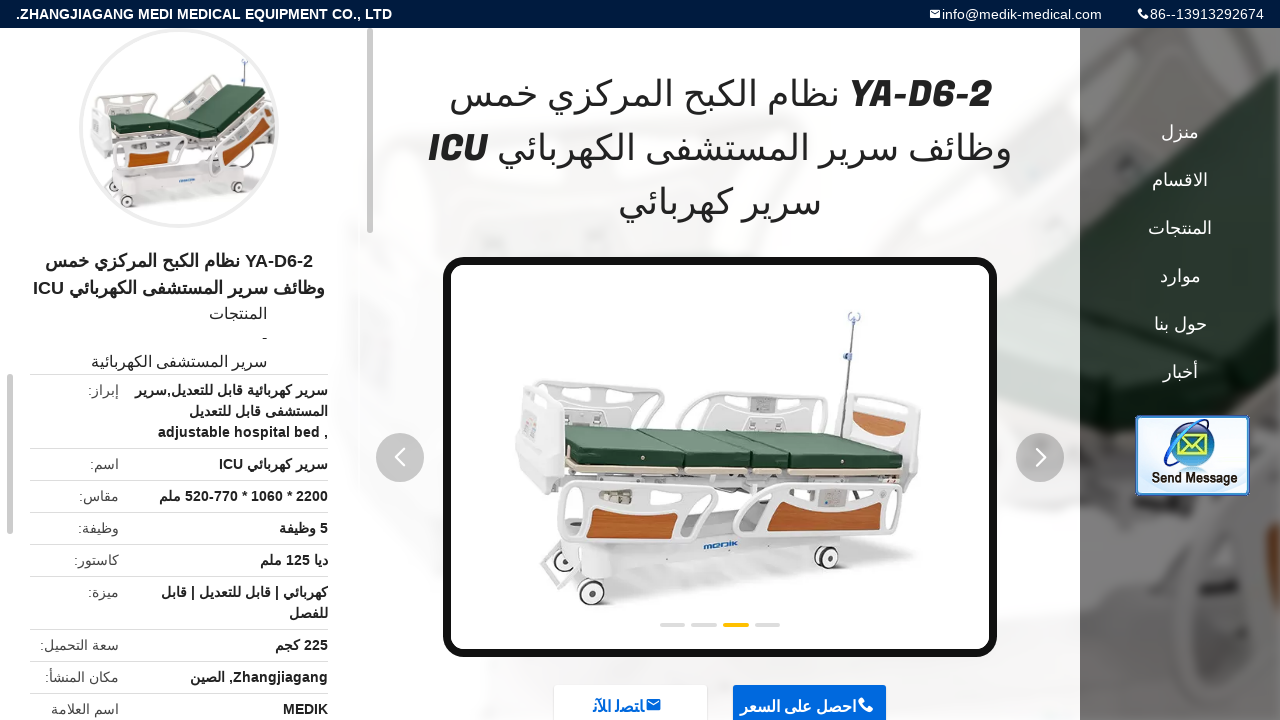

--- FILE ---
content_type: text/html
request_url: https://arabic.medical-hospitalbed.com/sale-1975379-ya-d6-2-central-braking-system-five-function-electric-hospital-bed-icu-electric-bed.html
body_size: 11648
content:

<!DOCTYPE html>
<html DIR=RTL >
<head>
	<meta charset="utf-8">
	<meta http-equiv="X-UA-Compatible" content="IE=edge">
	<meta name="viewport" content="width=device-width, initial-scale=1">
    <title>YA-D6-2 نظام الكبح المركزي خمس وظائف سرير المستشفى الكهربائي ICU سرير كهربائي</title>
    <meta name="keywords" content="سرير المستشفى الكهربائية, YA-D6-2 نظام الكبح المركزي خمس وظائف سرير المستشفى الكهربائي ICU سرير كهربائي, سرير المستشفى الكهربائية للبيع, سرير المستشفى الكهربائية السعر" />
    <meta name="description" content="جودة عالية YA-D6-2 نظام الكبح المركزي خمس وظائف سرير المستشفى الكهربائي ICU سرير كهربائي من الصين, سوق المنتجات الرائدة في الصين سرير المستشفى الكهربائية سوق المنتج,  سرير المستشفى الكهربائية مصانع, انتاج جودة عالية YA-D6-2 نظام الكبح المركزي خمس وظائف سرير المستشفى الكهربائي ICU سرير كهربائي المنتجات." />
				<link rel='preload'
					  href=/photo/medical-hospitalbed/sitetpl/style/common.css?ver=1630047275 as='style'><link type='text/css' rel='stylesheet'
					  href=/photo/medical-hospitalbed/sitetpl/style/common.css?ver=1630047275 media='all'><meta property="og:title" content="YA-D6-2 نظام الكبح المركزي خمس وظائف سرير المستشفى الكهربائي ICU سرير كهربائي" />
<meta property="og:description" content="جودة عالية YA-D6-2 نظام الكبح المركزي خمس وظائف سرير المستشفى الكهربائي ICU سرير كهربائي من الصين, سوق المنتجات الرائدة في الصين سرير المستشفى الكهربائية سوق المنتج,  سرير المستشفى الكهربائية مصانع, انتاج جودة عالية YA-D6-2 نظام الكبح المركزي خمس وظائف سرير المستشفى الكهربائي ICU سرير كهربائي المنتجات." />
<meta property="og:type" content="product" />
<meta property="og:availability" content="instock" />
<meta property="og:site_name" content="ZHANGJIAGANG MEDI MEDICAL EQUIPMENT CO., LTD." />
<meta property="og:url" content="https://arabic.medical-hospitalbed.com/sale-1975379-ya-d6-2-central-braking-system-five-function-electric-hospital-bed-icu-electric-bed.html" />
<meta property="og:image" content="https://arabic.medical-hospitalbed.com/photo/ps33572945-ya_d6_2_central_braking_system_five_function_electric_hospital_bed_icu_electric_bed.jpg" />
<link rel="canonical" href="https://arabic.medical-hospitalbed.com/sale-1975379-ya-d6-2-central-braking-system-five-function-electric-hospital-bed-icu-electric-bed.html" />
<link rel="alternate" href="https://m.arabic.medical-hospitalbed.com/sale-1975379-ya-d6-2-central-braking-system-five-function-electric-hospital-bed-icu-electric-bed.html" media="only screen and (max-width: 640px)" />
<style type="text/css">
/*<![CDATA[*/
.consent__cookie {position: fixed;top: 0;left: 0;width: 100%;height: 0%;z-index: 100000;}.consent__cookie_bg {position: fixed;top: 0;left: 0;width: 100%;height: 100%;background: #000;opacity: .6;display: none }.consent__cookie_rel {position: fixed;bottom:0;left: 0;width: 100%;background: #fff;display: -webkit-box;display: -ms-flexbox;display: flex;flex-wrap: wrap;padding: 24px 80px;-webkit-box-sizing: border-box;box-sizing: border-box;-webkit-box-pack: justify;-ms-flex-pack: justify;justify-content: space-between;-webkit-transition: all ease-in-out .3s;transition: all ease-in-out .3s }.consent__close {position: absolute;top: 20px;right: 20px;cursor: pointer }.consent__close svg {fill: #777 }.consent__close:hover svg {fill: #000 }.consent__cookie_box {flex: 1;word-break: break-word;}.consent__warm {color: #777;font-size: 16px;margin-bottom: 12px;line-height: 19px }.consent__title {color: #333;font-size: 20px;font-weight: 600;margin-bottom: 12px;line-height: 23px }.consent__itxt {color: #333;font-size: 14px;margin-bottom: 12px;display: -webkit-box;display: -ms-flexbox;display: flex;-webkit-box-align: center;-ms-flex-align: center;align-items: center }.consent__itxt i {display: -webkit-inline-box;display: -ms-inline-flexbox;display: inline-flex;width: 28px;height: 28px;border-radius: 50%;background: #e0f9e9;margin-right: 8px;-webkit-box-align: center;-ms-flex-align: center;align-items: center;-webkit-box-pack: center;-ms-flex-pack: center;justify-content: center }.consent__itxt svg {fill: #3ca860 }.consent__txt {color: #a6a6a6;font-size: 14px;margin-bottom: 8px;line-height: 17px }.consent__btns {display: -webkit-box;display: -ms-flexbox;display: flex;-webkit-box-orient: vertical;-webkit-box-direction: normal;-ms-flex-direction: column;flex-direction: column;-webkit-box-pack: center;-ms-flex-pack: center;justify-content: center;flex-shrink: 0;}.consent__btn {width: 280px;height: 40px;line-height: 40px;text-align: center;background: #3ca860;color: #fff;border-radius: 4px;margin: 8px 0;-webkit-box-sizing: border-box;box-sizing: border-box;cursor: pointer;font-size:14px}.consent__btn:hover {background: #00823b }.consent__btn.empty {color: #3ca860;border: 1px solid #3ca860;background: #fff }.consent__btn.empty:hover {background: #3ca860;color: #fff }.open .consent__cookie_bg {display: block }.open .consent__cookie_rel {bottom: 0 }@media (max-width: 760px) {.consent__btns {width: 100%;align-items: center;}.consent__cookie_rel {padding: 20px 24px }}.consent__cookie.open {display: block;}.consent__cookie {display: none;}
/*]]>*/
</style>
<script type="text/javascript">
/*<![CDATA[*/
window.isvideotpl = 0;window.detailurl = '';
var isShowGuide=0;showGuideColor=0;var company_type = 0;var webim_domain = '';

var colorUrl = '';
var aisearch = 0;
var selfUrl = '';
window.playerReportUrl='/vod/view_count/report';
var query_string = ["Products","Detail"];
var g_tp = '';
var customtplcolor = 99706;
window.predomainsub = "";
/*]]>*/
</script>
</head>
<body>
<img src="/logo.gif" style="display:none" alt="logo"/>
	<div id="floatAd" style="z-index: 110000;position:absolute;right:30px;bottom:60px;display: block;
	height:245px;		">
		<form method="post"
		      onSubmit="return changeAction(this,'/contactnow.html');">
			<input type="hidden" name="pid" value="1975379"/>
			<input alt='أرسل رسالة' onclick="this.blur()" type="image"
			       src="/images/floatimage_2.gif"/>
		</form>

			</div>
<a style="display: none!important;" title="ZHANGJIAGANG MEDI MEDICAL EQUIPMENT CO., LTD." class="float-inquiry" href="/contactnow.html" onclick='setinquiryCookie("{\"showproduct\":1,\"pid\":\"1975379\",\"name\":\"YA-D6-2 \\u0646\\u0638\\u0627\\u0645 \\u0627\\u0644\\u0643\\u0628\\u062d \\u0627\\u0644\\u0645\\u0631\\u0643\\u0632\\u064a \\u062e\\u0645\\u0633 \\u0648\\u0638\\u0627\\u0626\\u0641 \\u0633\\u0631\\u064a\\u0631 \\u0627\\u0644\\u0645\\u0633\\u062a\\u0634\\u0641\\u0649 \\u0627\\u0644\\u0643\\u0647\\u0631\\u0628\\u0627\\u0626\\u064a ICU \\u0633\\u0631\\u064a\\u0631 \\u0643\\u0647\\u0631\\u0628\\u0627\\u0626\\u064a\",\"source_url\":\"\\/sale-1975379-ya-d6-2-central-braking-system-five-function-electric-hospital-bed-icu-electric-bed.html\",\"picurl\":\"\\/photo\\/pd33572945-ya_d6_2_central_braking_system_five_function_electric_hospital_bed_icu_electric_bed.jpg\",\"propertyDetail\":[[\"\\u0627\\u0633\\u0645\",\"\\u0633\\u0631\\u064a\\u0631 \\u0643\\u0647\\u0631\\u0628\\u0627\\u0626\\u064a ICU\"],[\"\\u0645\\u0642\\u0627\\u0633\",\"2200 * 1060 * 520-770 \\u0645\\u0644\\u0645\"],[\"\\u0648\\u0638\\u064a\\u0641\\u0629\",\"5 \\u0648\\u0638\\u064a\\u0641\\u0629\"],[\"\\u0643\\u0627\\u0633\\u062a\\u0648\\u0631\",\"\\u062f\\u064a\\u0627 125 \\u0645\\u0644\\u0645\"]],\"company_name\":null,\"picurl_c\":\"\\/photo\\/pc33572945-ya_d6_2_central_braking_system_five_function_electric_hospital_bed_icu_electric_bed.jpg\",\"price\":\"To be confirmed according to your order\",\"username\":\"Marisol Ruby Chen\",\"viewTime\":\"\\ufee2\\ufeb7\\ufe8d\\ufeae\\ufedb\\ufe93 \\ufe8e\\ufedf\\ufeaa\\ufea7\\ufeee\\ufedf : 0 \\ufeb1\\ufe8e\\ufecb\\ufe8e\\ufe97 29 \\u062f\\u0642\\u064a\\u0642\\u0629 \\ufee2\\ufee7\\ufeab\",\"subject\":\"\\u0643\\u0645 \\u0644\\u062f\\u064a\\u0643 YA-D6-2 \\u0646\\u0638\\u0627\\u0645 \\u0627\\u0644\\u0643\\u0628\\u062d \\u0627\\u0644\\u0645\\u0631\\u0643\\u0632\\u064a \\u062e\\u0645\\u0633 \\u0648\\u0638\\u0627\\u0626\\u0641 \\u0633\\u0631\\u064a\\u0631 \\u0627\\u0644\\u0645\\u0633\\u062a\\u0634\\u0641\\u0649 \\u0627\\u0644\\u0643\\u0647\\u0631\\u0628\\u0627\\u0626\\u064a ICU \\u0633\\u0631\\u064a\\u0631 \\u0643\\u0647\\u0631\\u0628\\u0627\\u0626\\u064a\",\"countrycode\":\"\"}");'></a>
<style type="text/css">.vr-asidebox {position: fixed; bottom: 290px; left: 16px; width: 160px; height: 90px; background: #eee; overflow: hidden; border: 4px solid rgba(4, 120, 237, 0.24); box-shadow: 0px 8px 16px rgba(0, 0, 0, 0.08); border-radius: 8px; display: none; z-index: 1000; } .vr-small {position: fixed; bottom: 290px; left: 16px; width: 72px; height: 90px; background: url(/images/ctm_icon_vr.png) no-repeat center; background-size: 69.5px; overflow: hidden; display: none; cursor: pointer; z-index: 1000; display: block; text-decoration: none; } .vr-group {position: relative; } .vr-animate {width: 160px; height: 90px; background: #eee; position: relative; } .js-marquee {/*margin-right: 0!important;*/ } .vr-link {position: absolute; top: 0; left: 0; width: 100%; height: 100%; display: none; } .vr-mask {position: absolute; top: 0px; left: 0px; width: 100%; height: 100%; display: block; background: #000; opacity: 0.4; } .vr-jump {position: absolute; top: 0px; left: 0px; width: 100%; height: 100%; display: block; background: url(/images/ctm_icon_see.png) no-repeat center center; background-size: 34px; font-size: 0; } .vr-close {position: absolute; top: 50%; right: 0px; width: 16px; height: 20px; display: block; transform: translate(0, -50%); background: rgba(255, 255, 255, 0.6); border-radius: 4px 0px 0px 4px; cursor: pointer; } .vr-close i {position: absolute; top: 0px; left: 0px; width: 100%; height: 100%; display: block; background: url(/images/ctm_icon_left.png) no-repeat center center; background-size: 16px; } .vr-group:hover .vr-link {display: block; } .vr-logo {position: absolute; top: 4px; left: 4px; width: 50px; height: 14px; background: url(/images/ctm_icon_vrshow.png) no-repeat; background-size: 48px; }
</style>

<div class="detail-wrap">
    <header class="header_detail_99705_110 clearfix">
            <span class="top-company">
                ZHANGJIAGANG MEDI MEDICAL EQUIPMENT CO., LTD.            </span>
                            <span class="top-phone iconfont icon-phone">86--13913292674</span>
                        <a href="mailto:info@medik-medical.com" class="top-email iconfont icon-mail">info@medik-medical.com</a>
    </header>
    <div class="detail-main-wrap">
        <div class="detail_left_99705_111">
    <div class="left-top">
        <div class="img-cover">
            <img src="/photo/pc33572945-ya_d6_2_central_braking_system_five_function_electric_hospital_bed_icu_electric_bed.jpg" alt="YA-D6-2 نظام الكبح المركزي خمس وظائف سرير المستشفى الكهربائي ICU سرير كهربائي" />        </div>
        <h3 class="left-title">
            YA-D6-2 نظام الكبح المركزي خمس وظائف سرير المستشفى الكهربائي ICU سرير كهربائي        </h3>
        <div class="left-cate">
             <a title="المنتجات" href="/products.html">المنتجات</a> - <a title="الصين سرير المستشفى الكهربائية مصنعين" href="/supplier-38136-electric-hospital-bed">سرير المستشفى الكهربائية</a>        </div>
    </div>
    <div class="left-bottom">
        <ul>
                                    <li>
                <div class="detail-attr">إبراز</div>
                <div class="bottom-val">
                        <h2 style='display: inline-block;font-weight: bold;font-size: 14px;'>سرير كهربائية قابل للتعديل,سرير المستشفى قابل للتعديل</h2>, <h2 style='display: inline-block;font-weight: bold;font-size: 14px;'>adjustable hospital bed</h2>                </div>
            </li>
                                    <li>
                <div class="detail-attr">اسم</div>
                <div class="bottom-val">
                    سرير كهربائي ICU                </div>
            </li>
                        <li>
                <div class="detail-attr">مقاس</div>
                <div class="bottom-val">
                    2200 * 1060 * 520-770 ملم                </div>
            </li>
                        <li>
                <div class="detail-attr">وظيفة</div>
                <div class="bottom-val">
                    5 وظيفة                </div>
            </li>
                        <li>
                <div class="detail-attr">كاستور</div>
                <div class="bottom-val">
                    ديا 125 ملم                </div>
            </li>
                        <li>
                <div class="detail-attr">ميزة</div>
                <div class="bottom-val">
                    كهربائي | قابل للتعديل | قابل للفصل                </div>
            </li>
                        <li>
                <div class="detail-attr">سعة التحميل</div>
                <div class="bottom-val">
                    225 كجم                </div>
            </li>
            
                        <li>
                <div class="detail-attr">مكان المنشأ</div>
                <div class="bottom-val">
                    Zhangjiagang, الصين                </div>
            </li>
                        <li>
                <div class="detail-attr">اسم العلامة التجارية</div>
                <div class="bottom-val">
                    MEDIK                </div>
            </li>
                        <li>
                <div class="detail-attr">إصدار الشهادات</div>
                <div class="bottom-val">
                    CE, ISO13485                </div>
            </li>
                        <li>
                <div class="detail-attr">رقم الموديل</div>
                <div class="bottom-val">
                    YA-D6-2                </div>
            </li>
                                    <li>
                <div class="detail-attr">الحد الأدنى لكمية</div>
                <div class="bottom-val">
                    5 وحدات                </div>
            </li>
                        <li>
                <div class="detail-attr">الأسعار</div>
                <div class="bottom-val">
                    To be confirmed according to your order                </div>
            </li>
                        <li>
                <div class="detail-attr">تفاصيل التغليف</div>
                <div class="bottom-val">
                    تصدير علبة معياريّ أو حالة خشبيّ                </div>
            </li>
                        <li>
                <div class="detail-attr">وقت التسليم</div>
                <div class="bottom-val">
                    15-30 يوما                </div>
            </li>
                        <li>
                <div class="detail-attr">شروط الدفع</div>
                <div class="bottom-val">
                    T/T, L/C, إتحاد غربيّ                </div>
            </li>
                        <li>
                <div class="detail-attr">القدرة على العرض</div>
                <div class="bottom-val">
                    1000 وحدة شهريا                </div>
            </li>
                    </ul>
    </div>
</div>
<!-- detail_center_99705_112 -->
<div class="detail_center_99705_112">
    <h1>
        YA-D6-2 نظام الكبح المركزي خمس وظائف سرير المستشفى الكهربائي ICU سرير كهربائي    </h1>
    <!-- 轮播 -->
    <div class="detail-slide">
        <ul class="bd">
                                        <li class="img-cover">
                    <img src="/photo/pl33572945-ya_d6_2_central_braking_system_five_function_electric_hospital_bed_icu_electric_bed.jpg" alt="YA-D6-2 نظام الكبح المركزي خمس وظائف سرير المستشفى الكهربائي ICU سرير كهربائي" />                </li>
                            <li class="img-cover">
                    <img src="/photo/pl33572946-ya_d6_2_central_braking_system_five_function_electric_hospital_bed_icu_electric_bed.jpg" alt="YA-D6-2 نظام الكبح المركزي خمس وظائف سرير المستشفى الكهربائي ICU سرير كهربائي" />                </li>
                            <li class="img-cover">
                    <img src="/photo/pl33572948-ya_d6_2_central_braking_system_five_function_electric_hospital_bed_icu_electric_bed.jpg" alt="YA-D6-2 نظام الكبح المركزي خمس وظائف سرير المستشفى الكهربائي ICU سرير كهربائي" />                </li>
                            <li class="img-cover">
                    <img src="/photo/pl33572947-ya_d6_2_central_braking_system_five_function_electric_hospital_bed_icu_electric_bed.jpg" alt="YA-D6-2 نظام الكبح المركزي خمس وظائف سرير المستشفى الكهربائي ICU سرير كهربائي" />                </li>
                    </ul>
        <div class="hd">
            <ul>
                <li class="on"></li>
            </ul>
            <a href="javascript:;" class="iconfont icon-previous prev comm-prev">
            <i class="innerdesc">button</i>
            </a>
            <a href="javascript:;" class="iconfont icon-next next comm-next">
            <i class="innerdesc">button</i>
            </a>
        </div>
    </div>
    <!-- 按钮 -->
    <div class="btn-list">
        <a rel="nofollow" target='_blank' href="/contactnow.html"
           onclick='setinquiryCookie("{\"showproduct\":1,\"pid\":\"1975379\",\"name\":\"YA-D6-2 \\u0646\\u0638\\u0627\\u0645 \\u0627\\u0644\\u0643\\u0628\\u062d \\u0627\\u0644\\u0645\\u0631\\u0643\\u0632\\u064a \\u062e\\u0645\\u0633 \\u0648\\u0638\\u0627\\u0626\\u0641 \\u0633\\u0631\\u064a\\u0631 \\u0627\\u0644\\u0645\\u0633\\u062a\\u0634\\u0641\\u0649 \\u0627\\u0644\\u0643\\u0647\\u0631\\u0628\\u0627\\u0626\\u064a ICU \\u0633\\u0631\\u064a\\u0631 \\u0643\\u0647\\u0631\\u0628\\u0627\\u0626\\u064a\",\"source_url\":\"\\/sale-1975379-ya-d6-2-central-braking-system-five-function-electric-hospital-bed-icu-electric-bed.html\",\"picurl\":\"\\/photo\\/pd33572945-ya_d6_2_central_braking_system_five_function_electric_hospital_bed_icu_electric_bed.jpg\",\"propertyDetail\":[[\"\\u0627\\u0633\\u0645\",\"\\u0633\\u0631\\u064a\\u0631 \\u0643\\u0647\\u0631\\u0628\\u0627\\u0626\\u064a ICU\"],[\"\\u0645\\u0642\\u0627\\u0633\",\"2200 * 1060 * 520-770 \\u0645\\u0644\\u0645\"],[\"\\u0648\\u0638\\u064a\\u0641\\u0629\",\"5 \\u0648\\u0638\\u064a\\u0641\\u0629\"],[\"\\u0643\\u0627\\u0633\\u062a\\u0648\\u0631\",\"\\u062f\\u064a\\u0627 125 \\u0645\\u0644\\u0645\"]],\"company_name\":null,\"picurl_c\":\"\\/photo\\/pc33572945-ya_d6_2_central_braking_system_five_function_electric_hospital_bed_icu_electric_bed.jpg\",\"price\":\"To be confirmed according to your order\",\"username\":\"Marisol Ruby Chen\",\"viewTime\":\"\\ufee2\\ufeb7\\ufe8d\\ufeae\\ufedb\\ufe93 \\ufe8e\\ufedf\\ufeaa\\ufea7\\ufeee\\ufedf : 0 \\ufeb1\\ufe8e\\ufecb\\ufe8e\\ufe97 29 \\u062f\\u0642\\u064a\\u0642\\u0629 \\ufee2\\ufee7\\ufeab\",\"subject\":\"\\u0645\\u0627 \\u0647\\u0648 \\u0627\\u0644\\u0633\\u0639\\u0631 \\u0641\\u0648\\u0628 \\u0639\\u0644\\u0649 \\u0627\\u0644\\u062e\\u0627\\u0635 YA-D6-2 \\u0646\\u0638\\u0627\\u0645 \\u0627\\u0644\\u0643\\u0628\\u062d \\u0627\\u0644\\u0645\\u0631\\u0643\\u0632\\u064a \\u062e\\u0645\\u0633 \\u0648\\u0638\\u0627\\u0626\\u0641 \\u0633\\u0631\\u064a\\u0631 \\u0627\\u0644\\u0645\\u0633\\u062a\\u0634\\u0641\\u0649 \\u0627\\u0644\\u0643\\u0647\\u0631\\u0628\\u0627\\u0626\\u064a ICU \\u0633\\u0631\\u064a\\u0631 \\u0643\\u0647\\u0631\\u0628\\u0627\\u0626\\u064a\",\"countrycode\":\"\"}");' class="iconfont icon-phone">احصل على السعر</a>
        <a rel="nofollow" target='_blank' href="/contactnow.html"
           onclick='setinquiryCookie("{\"showproduct\":1,\"pid\":\"1975379\",\"name\":\"YA-D6-2 \\u0646\\u0638\\u0627\\u0645 \\u0627\\u0644\\u0643\\u0628\\u062d \\u0627\\u0644\\u0645\\u0631\\u0643\\u0632\\u064a \\u062e\\u0645\\u0633 \\u0648\\u0638\\u0627\\u0626\\u0641 \\u0633\\u0631\\u064a\\u0631 \\u0627\\u0644\\u0645\\u0633\\u062a\\u0634\\u0641\\u0649 \\u0627\\u0644\\u0643\\u0647\\u0631\\u0628\\u0627\\u0626\\u064a ICU \\u0633\\u0631\\u064a\\u0631 \\u0643\\u0647\\u0631\\u0628\\u0627\\u0626\\u064a\",\"source_url\":\"\\/sale-1975379-ya-d6-2-central-braking-system-five-function-electric-hospital-bed-icu-electric-bed.html\",\"picurl\":\"\\/photo\\/pd33572945-ya_d6_2_central_braking_system_five_function_electric_hospital_bed_icu_electric_bed.jpg\",\"propertyDetail\":[[\"\\u0627\\u0633\\u0645\",\"\\u0633\\u0631\\u064a\\u0631 \\u0643\\u0647\\u0631\\u0628\\u0627\\u0626\\u064a ICU\"],[\"\\u0645\\u0642\\u0627\\u0633\",\"2200 * 1060 * 520-770 \\u0645\\u0644\\u0645\"],[\"\\u0648\\u0638\\u064a\\u0641\\u0629\",\"5 \\u0648\\u0638\\u064a\\u0641\\u0629\"],[\"\\u0643\\u0627\\u0633\\u062a\\u0648\\u0631\",\"\\u062f\\u064a\\u0627 125 \\u0645\\u0644\\u0645\"]],\"company_name\":null,\"picurl_c\":\"\\/photo\\/pc33572945-ya_d6_2_central_braking_system_five_function_electric_hospital_bed_icu_electric_bed.jpg\",\"price\":\"To be confirmed according to your order\",\"username\":\"Marisol Ruby Chen\",\"viewTime\":\"\\ufee2\\ufeb7\\ufe8d\\ufeae\\ufedb\\ufe93 \\ufe8e\\ufedf\\ufeaa\\ufea7\\ufeee\\ufedf : 0 \\ufeb1\\ufe8e\\ufecb\\ufe8e\\ufe97 29 \\u062f\\u0642\\u064a\\u0642\\u0629 \\ufee2\\ufee7\\ufeab\",\"subject\":\"\\u0645\\u0627 \\u0647\\u0648 \\u0627\\u0644\\u0633\\u0639\\u0631 \\u0641\\u0648\\u0628 \\u0639\\u0644\\u0649 \\u0627\\u0644\\u062e\\u0627\\u0635 YA-D6-2 \\u0646\\u0638\\u0627\\u0645 \\u0627\\u0644\\u0643\\u0628\\u062d \\u0627\\u0644\\u0645\\u0631\\u0643\\u0632\\u064a \\u062e\\u0645\\u0633 \\u0648\\u0638\\u0627\\u0626\\u0641 \\u0633\\u0631\\u064a\\u0631 \\u0627\\u0644\\u0645\\u0633\\u062a\\u0634\\u0641\\u0649 \\u0627\\u0644\\u0643\\u0647\\u0631\\u0628\\u0627\\u0626\\u064a ICU \\u0633\\u0631\\u064a\\u0631 \\u0643\\u0647\\u0631\\u0628\\u0627\\u0626\\u064a\",\"countrycode\":\"\"}");' class="iconfont icon-mail">ﺎﺘﺼﻟ ﺍﻶﻧ</a>
    </div>
    <!-- detail_center_richtext_114 -->
    <div class="detail_center_richtext_114">
        <p><span style="font-size:14px"><span style="font-family:arial,helvetica,sans-serif"><strong>CE نظام الكبح المركزي خمس وظائف سرير المستشفى الكهربائي سرير كهربائي icu</strong></span></span><br />
&nbsp;</p>

<p><strong>تخصيص:</strong></p>

<table border="1" cellpadding="2" cellspacing="0" style="overflow-wrap: break-word; width: 650px;">
	<tbody>
		<tr>
			<td style="width:284px;">الحجم الكلي</td>
			<td style="width:284px;">2200 * 1060 * 520-770 ملم</td>
		</tr>
		<tr>
			<td style="width:284px;">حجم الكذب</td>
			<td style="width:284px;">1900 * 900 ملم</td>
		</tr>
		<tr>
			<td style="width:284px;">القسم الخلفي لأعلى / لأسفل</td>
			<td style="width:284px;">0-75 درجة</td>
		</tr>
		<tr>
			<td style="width:284px;">قسم القدم لأعلى / لأسفل</td>
			<td style="width:284px;">0-40 درجة</td>
		</tr>
		<tr>
			<td style="width:284px;">تعديل الارتفاع</td>
			<td style="width:284px;">520-770 ملم</td>
		</tr>
		<tr>
			<td style="width:284px;">ترندلينبورغ</td>
			<td style="width:284px;">0-12 درجة</td>
		</tr>
		<tr>
			<td style="width:284px;">ريفير- ترندلينبورغ</td>
			<td style="width:284px;">0-12 درجة</td>
		</tr>
		<tr>
			<td style="width:284px;">قدرة التحميل الآمن</td>
			<td style="width:284px;">225 كجم</td>
		</tr>
	</tbody>
</table>

<p>&nbsp;</p>

<p><strong>دلائل الميزات</strong><strong>:</strong></p>

<ul>
	<li>أربعة حواجز جانبية مقسمة ، منسدل</li>
	<li>تحكم حديدي مدمج برمز يسهل التعرف عليه</li>
	<li>تحكم الممرضة مدمج في لوحة القدم مع شاشة LED لحالة الحركة</li>
	<li>لوح رأس / قدم قابل للفصل مع قفل سهل</li>
	<li>نظام الفرامل المركزي بقطر عجلة 150 مم</li>
	<li>الإنعاش القلبي الرئوي اليدوي على كلا الجانبين</li>
	<li>العجلات الوفير على أربع زوايا</li>
	<li>رجوع تلقائي لإزالة ضغط البطن عند ضبط مسند الظهر</li>
	<li>عداد تلقائي لتزويد المريض من الانزلاق إلى طرف القدم</li>
	<li>منصة كاملة الطول شفافة للأشعة السينية</li>
	<li>مع غطاء قاعدة chasis</li>
	<li>الإنعاش القلبي الرئوي الكهربائي</li>
	<li>وظيفة عجلة الاتجاه (اختياري)</li>
	<li>وظيفة الوزن (اختياري)</li>
	<li>مع مؤشر زاوية مدمج في الدرابزين لتعديل الظهر و Trendelenburg (اختياري)</li>
</ul>

<p>&nbsp;</p>

<p><strong>شاهد الفيديو</strong></p>

<p><iframe allow="accelerometer; autoplay; clipboard-write; encrypted-media; gyroscope; picture-in-picture" allowfullscreen="" frameborder="0" height="315" src="https://www.youtube.com/embed/yYZTJ0wMJpY" title="YouTube video player" width="560"></iframe></p>    </div>
            <div class="tags">
            <span>بطاقة:</span>
                            <h2>
                    <a title="سرير كهربائيّ طبيّ,سرير المستشفى قابل للتعديل,سرير كهربائية قابل للتعديل" href="/buy-electric_medical_bed.html">سرير كهربائيّ طبيّ,سرير المستشفى قابل للتعديل,سرير كهربائية قابل للتعديل</a>                </h2>
                            <h2>
                    <a title="سرير كهربائية قابل للتعديل,سرير المستشفى قابل للتعديل" href="/buy-adjustable_hospital_bed.html">سرير كهربائية قابل للتعديل,سرير المستشفى قابل للتعديل</a>                </h2>
                            <h2>
                    <a title="electric adjustable beds" href="/buy-electric_adjustable_beds.html">electric adjustable beds</a>                </h2>
                                </div>
        <!-- detail_related_cases_115 -->
    <div class="detail_related_cases_115">
        <div class="wrap">
            <!-- 标题 -->
                            <div class="comm-title">
                    <div class="title-text">منتجات ذات صله</div>
                    <p>
                        تُباع منتجاتنا في جميع أنحاء العالم ، ويمكنك أن تطمئن إلى العملية الكاملة لمنتجاتنا.                    </p>
                </div>
                        <!-- 轮播 -->
            <div class="slide">
                <ul class="bd clearfix">
                                        <li class="clearfix">
                        <div class="bd-wrap">
                                                        <a class="img-contain " title="مع شهادة CE ABS 3 وظيفة سرير مستشفى كهربائي للمريض" href="/sale-36692618-with-ce-certification-abs-3-function-electric-hospital-bed-for-patient.html"><img alt="مع شهادة CE ABS 3 وظيفة سرير مستشفى كهربائي للمريض" class="lazyi" data-original="/photo/pc145001888-with_ce_certification_abs_3_function_electric_hospital_bed_for_patient.jpg" src="/images/load_icon.gif" /></a>                            <h2 class="case-title">
                                <a class="title-link" title="مع شهادة CE ABS 3 وظيفة سرير مستشفى كهربائي للمريض" href="/sale-36692618-with-ce-certification-abs-3-function-electric-hospital-bed-for-patient.html">مع شهادة CE ABS 3 وظيفة سرير مستشفى كهربائي للمريض</a>                            </h2>
                        </div>
                    </li>
                                        <li class="clearfix">
                        <div class="bd-wrap">
                                                        <a class="img-contain " title="3 كرنك 1 وظيفة سرير تمريض مستشفى دليل 2 كرنك" href="/sale-36692606-3-crank-1-function-hospital-nursing-bed-manual-2-crank.html"><img alt="3 كرنك 1 وظيفة سرير تمريض مستشفى دليل 2 كرنك" class="lazyi" data-original="/photo/pc145001854-3_crank_1_function_hospital_nursing_bed_manual_2_crank.jpg" src="/images/load_icon.gif" /></a>                            <h2 class="case-title">
                                <a class="title-link" title="3 كرنك 1 وظيفة سرير تمريض مستشفى دليل 2 كرنك" href="/sale-36692606-3-crank-1-function-hospital-nursing-bed-manual-2-crank.html">3 كرنك 1 وظيفة سرير تمريض مستشفى دليل 2 كرنك</a>                            </h2>
                        </div>
                    </li>
                                        <li class="clearfix">
                        <div class="bd-wrap">
                                                        <a class="img-contain video-left" title="سرير طبي فاخر قابل للتعديل 5 وظائف سرير مستشفى كرنك كهربائي للمريض" href="/sale-36692603-luxury-adjustable-medical-bed-5-function-electric-crank-patient-hospital-bed.html"><img alt="سرير طبي فاخر قابل للتعديل 5 وظائف سرير مستشفى كرنك كهربائي للمريض" class="lazyi" data-original="/photo/pc145001853-luxury_adjustable_medical_bed_5_function_electric_crank_patient_hospital_bed.jpg" src="/images/load_icon.gif" /></a>                            <h2 class="case-title">
                                <a class="title-link" title="سرير طبي فاخر قابل للتعديل 5 وظائف سرير مستشفى كرنك كهربائي للمريض" href="/sale-36692603-luxury-adjustable-medical-bed-5-function-electric-crank-patient-hospital-bed.html">سرير طبي فاخر قابل للتعديل 5 وظائف سرير مستشفى كرنك كهربائي للمريض</a>                            </h2>
                        </div>
                    </li>
                                        <li class="clearfix">
                        <div class="bd-wrap">
                                                        <a class="img-contain " title="المعدات الطبية متعددة الوظائف سرير وحدة العناية المركزة سرير المريض الكهربائي سرير المستشفى" href="/sale-36692601-medical-equipment-multi-functional-icu-bed-patient-electric-hospital-bed.html"><img alt="المعدات الطبية متعددة الوظائف سرير وحدة العناية المركزة سرير المريض الكهربائي سرير المستشفى" class="lazyi" data-original="/photo/pc145001852-medical_equipment_multi_functional_icu_bed_patient_electric_hospital_bed.jpg" src="/images/load_icon.gif" /></a>                            <h2 class="case-title">
                                <a class="title-link" title="المعدات الطبية متعددة الوظائف سرير وحدة العناية المركزة سرير المريض الكهربائي سرير المستشفى" href="/sale-36692601-medical-equipment-multi-functional-icu-bed-patient-electric-hospital-bed.html">المعدات الطبية متعددة الوظائف سرير وحدة العناية المركزة سرير المريض الكهربائي سرير المستشفى</a>                            </h2>
                        </div>
                    </li>
                                        <li class="clearfix">
                        <div class="bd-wrap">
                                                        <a class="img-contain video-left" title="3 وظائف الكهربائية سرير المستشفى المريض المعدات الطبية المريض Icu سرير كهربائي" href="/sale-36692592-3-functions-electric-patient-hospital-bed-medical-equipment-patient-icu-electric-bed.html"><img alt="3 وظائف الكهربائية سرير المستشفى المريض المعدات الطبية المريض Icu سرير كهربائي" class="lazyi" data-original="/photo/pc145001851-3_functions_electric_patient_hospital_bed_medical_equipment_patient_icu_electric_bed.jpg" src="/images/load_icon.gif" /></a>                            <h2 class="case-title">
                                <a class="title-link" title="3 وظائف الكهربائية سرير المستشفى المريض المعدات الطبية المريض Icu سرير كهربائي" href="/sale-36692592-3-functions-electric-patient-hospital-bed-medical-equipment-patient-icu-electric-bed.html">3 وظائف الكهربائية سرير المستشفى المريض المعدات الطبية المريض Icu سرير كهربائي</a>                            </h2>
                        </div>
                    </li>
                                        <li class="clearfix">
                        <div class="bd-wrap">
                                                        <a class="img-contain video-left" title="5 عمل يشبع كهربائيّ مستشفى سرير مع abs قابل للانهيار سكّة حديديّة جانبيّ" href="/sale-1975360-ya-d5-11-full-electric-hospital-bed-5-position-with-collapsible-abs-side-rails.html"><img alt="5 عمل يشبع كهربائيّ مستشفى سرير مع abs قابل للانهيار سكّة حديديّة جانبيّ" class="lazyi" data-original="/photo/pc25420304-ya_d5_11_full_electric_hospital_bed_5_position_with_collapsible_abs_side_rails.jpg" src="/images/load_icon.gif" /></a>                            <h2 class="case-title">
                                <a class="title-link" title="5 عمل يشبع كهربائيّ مستشفى سرير مع abs قابل للانهيار سكّة حديديّة جانبيّ" href="/sale-1975360-ya-d5-11-full-electric-hospital-bed-5-position-with-collapsible-abs-side-rails.html">5 عمل يشبع كهربائيّ مستشفى سرير مع abs قابل للانهيار سكّة حديديّة جانبيّ</a>                            </h2>
                        </div>
                    </li>
                                    </ul>
                <div class="hd comm-hd">
                    <div class="comm-hd-btns">
                        <a href="javascript:;" class="prev comm-prev iconfont icon-previous"><span class="innerdesc">描述</span></a>
                        <a href="javascript:;" class="next comm-next iconfont icon-next"><span class="innerdesc">描述</span></a>
                    </div>
                </div>
            </div>
        </div>
    </div>
</div>
<!-- detail_right_99705_113 -->
<div class="detail_right_99705_113">
    <ul class="nav">
        <li>
            <a title="منزل" href="/">منزل</a>        </li>
        <li>
                            <a href="javascript:;" title="الاقسام">الاقسام</a>
                        <div class="second">
                <a title="الصين سرير المستشفى الكهربائية مصنعين" href="/supplier-38136-electric-hospital-bed">سرير المستشفى الكهربائية</a><a title="الصين سرير المستشفى اليدوي مصنعين" href="/supplier-38137-manual-hospital-bed">سرير المستشفى اليدوي</a><a title="الصين أسرة المستشفيات خاصّ بطبّ الأطفال مصنعين" href="/supplier-38138-pediatric-hospital-beds">أسرة المستشفيات خاصّ بطبّ الأطفال</a><a title="الصين مستشفى ICU سرير مصنعين" href="/supplier-38139-hospital-icu-bed">مستشفى ICU سرير</a><a title="الصين جراحيّ يشغل طاولة مصنعين" href="/supplier-38143-surgical-operating-table">جراحيّ يشغل طاولة</a><a title="الصين عربة نقل المرضى مصنعين" href="/supplier-38141-patient-transfer-trolley">عربة نقل المرضى</a><a title="الصين نقالة قابلة للطي مصنعين" href="/supplier-460157-folding-stretcher">نقالة قابلة للطي</a><a title="الصين تسليم سرير مصنعين" href="/supplier-38148-delivery-bed">تسليم سرير</a><a title="الصين كرسي أمراض النساء مصنعين" href="/supplier-218733-gynecology-chair">كرسي أمراض النساء</a><a title="الصين جداول الامتحان الطبي مصنعين" href="/supplier-38147-medical-exam-tables">جداول الامتحان الطبي</a><a title="الصين متبرع_متبرعة_متبرعات_متبرعون بالدم_بالدمة_بالدمات_بالدم كرسي تثبيت مصنعين" href="/supplier-38144-blood-donor-chair">متبرع_متبرعة_متبرعات_متبرعون بالدم_بالدمة_بالدمات_بالدم كرسي تثبيت</a><a title="الصين حامل متحرّك طبيّ مصنعين" href="/supplier-38150-medical-trolleys">حامل متحرّك طبيّ</a><a title="الصين كراسي أثاث المستشفى مصنعين" href="/supplier-38149-hospital-furniture-chairs">كراسي أثاث المستشفى</a><a title="الصين أداة عربة مصنعين" href="/supplier-38146-instrument-trolley">أداة عربة</a><a title="الصين رعاية المنزلية سرير مصنعين" href="/supplier-38140-home-care-beds">رعاية المنزلية سرير</a><a title="الصين زينة سرير المستشفى مصنعين" href="/supplier-38142-hospital-bed-accessories">زينة سرير المستشفى</a><a title="الصين محمّ موصد بخار معقم مصنعين" href="/supplier-38145-autoclave-steam-sterilizer">محمّ موصد بخار معقم</a>            </div>
        </li>
        <li>
                            <a title="المنتجات" href="/products.html">المنتجات</a>                    </li>
        <li>
                         <a href="javascript:;" title="موارد"> موارد</a>
            <div class="second">
                <a target="_self" title="آخر أخبار الشركة أخبار" href="/news.html">أخبار</a>                            
            </div>
                    </li>
        <li>
            <a title="حول بنا" href="/aboutus.html">حول بنا</a>            <div class="second">
                <a title="حول بنا" href="/aboutus.html">ملف الشركة</a>                                    <a title="جولة في المعمل" href="/factory.html">جولة في المعمل</a>                               
                <a title="ضبط الجودة" href="/quality.html">ضبط الجودة</a>                <a title="اتصال" href="/contactus.html">اتصل بنا</a>            </div>
        </li>
                                    <!--导航链接配置项-->
                            <li>
                                <a href="http://www.medical-hospitalbed.com/news.html" target="_blank" rel="nofollow">أخبار                                </a>
                            </li>
            </ul>
    <div class="quote">
        <a target='_blank' title="إقتبس" href="/contactnow.html" onclick='setinquiryCookie("{\"showproduct\":1,\"pid\":\"1975379\",\"name\":\"YA-D6-2 \\u0646\\u0638\\u0627\\u0645 \\u0627\\u0644\\u0643\\u0628\\u062d \\u0627\\u0644\\u0645\\u0631\\u0643\\u0632\\u064a \\u062e\\u0645\\u0633 \\u0648\\u0638\\u0627\\u0626\\u0641 \\u0633\\u0631\\u064a\\u0631 \\u0627\\u0644\\u0645\\u0633\\u062a\\u0634\\u0641\\u0649 \\u0627\\u0644\\u0643\\u0647\\u0631\\u0628\\u0627\\u0626\\u064a ICU \\u0633\\u0631\\u064a\\u0631 \\u0643\\u0647\\u0631\\u0628\\u0627\\u0626\\u064a\",\"source_url\":\"\\/sale-1975379-ya-d6-2-central-braking-system-five-function-electric-hospital-bed-icu-electric-bed.html\",\"picurl\":\"\\/photo\\/pd33572945-ya_d6_2_central_braking_system_five_function_electric_hospital_bed_icu_electric_bed.jpg\",\"propertyDetail\":[[\"\\u0627\\u0633\\u0645\",\"\\u0633\\u0631\\u064a\\u0631 \\u0643\\u0647\\u0631\\u0628\\u0627\\u0626\\u064a ICU\"],[\"\\u0645\\u0642\\u0627\\u0633\",\"2200 * 1060 * 520-770 \\u0645\\u0644\\u0645\"],[\"\\u0648\\u0638\\u064a\\u0641\\u0629\",\"5 \\u0648\\u0638\\u064a\\u0641\\u0629\"],[\"\\u0643\\u0627\\u0633\\u062a\\u0648\\u0631\",\"\\u062f\\u064a\\u0627 125 \\u0645\\u0644\\u0645\"]],\"company_name\":null,\"picurl_c\":\"\\/photo\\/pc33572945-ya_d6_2_central_braking_system_five_function_electric_hospital_bed_icu_electric_bed.jpg\",\"price\":\"To be confirmed according to your order\",\"username\":\"Marisol Ruby Chen\",\"viewTime\":\"\\ufee2\\ufeb7\\ufe8d\\ufeae\\ufedb\\ufe93 \\ufe8e\\ufedf\\ufeaa\\ufea7\\ufeee\\ufedf : 0 \\ufeb1\\ufe8e\\ufecb\\ufe8e\\ufe97 29 \\u062f\\u0642\\u064a\\u0642\\u0629 \\ufee2\\ufee7\\ufeab\",\"subject\":\"\\u0645\\u0627 \\u0647\\u0648 \\u0627\\u0644\\u0633\\u0639\\u0631 \\u0641\\u0648\\u0628 \\u0639\\u0644\\u0649 \\u0627\\u0644\\u062e\\u0627\\u0635 YA-D6-2 \\u0646\\u0638\\u0627\\u0645 \\u0627\\u0644\\u0643\\u0628\\u062d \\u0627\\u0644\\u0645\\u0631\\u0643\\u0632\\u064a \\u062e\\u0645\\u0633 \\u0648\\u0638\\u0627\\u0626\\u0641 \\u0633\\u0631\\u064a\\u0631 \\u0627\\u0644\\u0645\\u0633\\u062a\\u0634\\u0641\\u0649 \\u0627\\u0644\\u0643\\u0647\\u0631\\u0628\\u0627\\u0626\\u064a ICU \\u0633\\u0631\\u064a\\u0631 \\u0643\\u0647\\u0631\\u0628\\u0627\\u0626\\u064a\",\"countrycode\":\"\"}");' rel="nofollow">إقتبس</a>
    </div>
</div>    </div>
</div>
			<script type='text/javascript' src='/js/jquery.js'></script>
					  <script type='text/javascript' src='/js/common_99706.js'></script><script type="text/javascript"> (function() {var e = document.createElement('script'); e.type = 'text/javascript'; e.async = true; e.src = '/stats.js'; var s = document.getElementsByTagName('script')[0]; s.parentNode.insertBefore(e, s); })(); </script><noscript><img style="display:none" src="/stats.php" width=0 height=0 rel="nofollow"/></noscript>
<script>
  (function(i,s,o,g,r,a,m){i['GoogleAnalyticsObject']=r;i[r]=i[r]||function(){
  (i[r].q=i[r].q||[]).push(arguments)},i[r].l=1*new Date();a=s.createElement(o),
  m=s.getElementsByTagName(o)[0];a.async=1;a.src=g;m.parentNode.insertBefore(a,m)
  })(window,document,'script','//www.google-analytics.com/analytics.js','ga');

  ga('create', 'UA-47901364-1', 'medical-hospitalbed.com');
  ga('send', 'pageview');

</script>
<!-- Global site tag (gtag.js) - Google Analytics -->
<script async src="https://www.googletagmanager.com/gtag/js?id=UA-122994346-42"></script>
<script>
  window.dataLayer = window.dataLayer || [];
  function gtag(){dataLayer.push(arguments);}
  gtag('js', new Date());

  gtag('config', 'UA-122994346-42', {cookie_flags: "SameSite=None;Secure"});
</script><script type="text/javascript">
/*<![CDATA[*/

									var htmlContent = `
								<div class="consent__cookie">
									<div class="consent__cookie_bg"></div>
									<div class="consent__cookie_rel">
										<div class="consent__close" onclick="allConsentNotGranted()">
											<svg t="1709102891149" class="icon" viewBox="0 0 1024 1024" version="1.1" xmlns="http://www.w3.org/2000/svg" p-id="3596" xmlns:xlink="http://www.w3.org/1999/xlink" width="32" height="32">
												<path d="M783.36 195.2L512 466.56 240.64 195.2a32 32 0 0 0-45.44 45.44L466.56 512l-271.36 271.36a32 32 0 0 0 45.44 45.44L512 557.44l271.36 271.36a32 32 0 0 0 45.44-45.44L557.44 512l271.36-271.36a32 32 0 0 0-45.44-45.44z" fill="#2C2C2C" p-id="3597"></path>
											</svg>
										</div>
										<div class="consent__cookie_box">
											<div class="consent__warm">مرحباً بك في medical-hospitalbed.com</div>
											<div class="consent__title">medical-hospitalbed.com يطلب موافقتك على استخدام بياناتك الشخصية:</div>
											<div class="consent__itxt"><i><svg t="1707012116255" class="icon" viewBox="0 0 1024 1024" version="1.1" xmlns="http://www.w3.org/2000/svg" p-id="11708" xmlns:xlink="http://www.w3.org/1999/xlink" width="20" height="20">
														<path d="M768 890.88H256a90.88 90.88 0 0 1-81.28-50.56 94.08 94.08 0 0 1 7.04-99.2A412.16 412.16 0 0 1 421.12 576a231.68 231.68 0 1 1 181.76 0 412.16 412.16 0 0 1 241.92 163.2 94.08 94.08 0 0 1 7.04 99.2 90.88 90.88 0 0 1-83.84 52.48zM512 631.68a344.96 344.96 0 0 0-280.96 146.56 30.08 30.08 0 0 0 0 32.64 26.88 26.88 0 0 0 24.32 16H768a26.88 26.88 0 0 0 24.32-16 30.08 30.08 0 0 0 0-32.64A344.96 344.96 0 0 0 512 631.68z m0-434.56a167.68 167.68 0 1 0 167.68 167.68A167.68 167.68 0 0 0 512 197.12z" p-id="11709"></path>
													</svg></i>الإعلانات والمحتوى الشخصي، وقياس الإعلانات والمحتوى، وأبحاث الجمهور وتطوير الخدمات</div>
											<div class="consent__itxt"><i><svg t="1709102557526" class="icon" viewBox="0 0 1024 1024" version="1.1" xmlns="http://www.w3.org/2000/svg" p-id="2631" xmlns:xlink="http://www.w3.org/1999/xlink" width="20" height="20">
														<path d="M876.8 320H665.6c-70.4 0-128 57.6-128 128v358.4c0 70.4 57.6 128 128 128h211.2c70.4 0 128-57.6 128-128V448c0-70.4-57.6-128-128-128z m-211.2 64h211.2c32 0 64 25.6 64 64v320H608V448c0-38.4 25.6-64 57.6-64z m211.2 480H665.6c-25.6 0-44.8-12.8-57.6-38.4h320c-6.4 25.6-25.6 38.4-51.2 38.4z" p-id="2632"></path>
														<path d="M499.2 704c0-19.2-12.8-32-32-32H140.8c-19.2 0-38.4-19.2-38.4-38.4V224c0-19.2 19.2-32 38.4-32H768c19.2 0 38.4 19.2 38.4 38.4v38.4c0 19.2 12.8 32 32 32s32-12.8 32-32V224c0-51.2-44.8-96-102.4-96H140.8c-57.6 0-102.4 44.8-102.4 96v409.6c0 57.6 44.8 102.4 102.4 102.4h326.4c25.6 0 32-19.2 32-32z m0 64H326.4c-19.2 0-32 12.8-32 32s12.8 32 32 32h166.4c19.2 0 32-12.8 32-32s-12.8-32-25.6-32z" p-id="2633"></path>
													</svg></i>تخزين و/أو الوصول إلى المعلومات على جهاز</div>
											<div class="consent__txt">سيتم معالجة البيانات الشخصية الخاصة بك ويمكن تخزين المعلومات من جهازك (ملفات تعريف الارتباط، المعرفات الفريدة، وبيانات الجهاز الأخرى) بواسطة:تم الوصول إليها ومشاركتها مع 135 بائع TCF و 65 شريك إعلان، أو تستخدم على وجه التحديد من قبل هذا الموقع أو التطبيق.</div>
											<div class="consent__txt">قد يقوم بعض البائعين بمعالجة بياناتك الشخصية على أساس مصلحة مشروعة، والتي يمكنك الاعتراض عليها عن طريق عدم الموافقة. اتصل بخدمة عملاء منصتنا، ويمكنك أيضا سحب موافقتك.</div>


										</div>
										<div class="consent__btns">
											<span class="consent__btn" onclick="allConsentGranted()">الموافقة</span>
											<span class="consent__btn empty" onclick="allConsentNotGranted()">لا توافق</span>
										</div>
									</div>
								</div>
							`;
							var newElement = document.createElement('div');
							newElement.innerHTML = htmlContent;
							document.body.appendChild(newElement);
							var consent__cookie = {
								init:function(){},
								open:function(){
									document.querySelector('.consent__cookie').className = 'consent__cookie open';
									document.body.style.overflow = 'hidden';
								},
								close:function(){
									document.querySelector('.consent__cookie').className = 'consent__cookie';
									document.body.style.overflow = '';
								}
							};
		
jQuery(function($) {
floatAd('#floatAd', 2);
});
/*]]>*/
</script>
<script type="application/ld+json">
[
    {
        "@context": "https://schema.org/",
        "@type": "Product",
        "@id": "1975379",
        "name": "YA-D6-2 نظام الكبح المركزي خمس وظائف سرير المستشفى الكهربائي ICU سرير كهربائي",
        "description": "YA-D6-2 نظام الكبح المركزي خمس وظائف سرير المستشفى الكهربائي ICU سرير كهربائي, العثور على تفاصيل كاملة عن YA-D6-2 نظام الكبح المركزي خمس وظائف سرير المستشفى الكهربائي ICU سرير كهربائي من ZHANGJIAGANG MEDI MEDICAL EQUIPMENT CO., LTD. المورد أو المصنع في medical-hospitalbed.com",
        "image": [
            "https://arabic.medical-hospitalbed.com/photo/pl33572945-ya_d6_2_central_braking_system_five_function_electric_hospital_bed_icu_electric_bed.jpg",
            "https://arabic.medical-hospitalbed.com/photo/pl33572946-ya_d6_2_central_braking_system_five_function_electric_hospital_bed_icu_electric_bed.jpg",
            "https://arabic.medical-hospitalbed.com/photo/pl33572948-ya_d6_2_central_braking_system_five_function_electric_hospital_bed_icu_electric_bed.jpg",
            "https://arabic.medical-hospitalbed.com/photo/pl33572947-ya_d6_2_central_braking_system_five_function_electric_hospital_bed_icu_electric_bed.jpg"
        ],
        "sku": "YA-D6-2",
        "mpn": "1975379-00",
        "brand": {
            "@type": "Brand",
            "name": "ZHANGJIAGANG MEDI MEDICAL EQUIPMENT CO., LTD."
        },
        "offers": {
            "@type": "Offer",
            "url": "https://arabic.medical-hospitalbed.com/sale-1975379-ya-d6-2-central-braking-system-five-function-electric-hospital-bed-icu-electric-bed.html",
            "offerCount": 5,
            "availability": "https://schema.org/InStock",
            "priceCurrency": "USD",
            "price": "0.00",
            "priceValidUntil": "2026-09-16"
        },
        "review": {
            "@type": "Review",
            "author": {
                "@type": "Person",
                "name": "anonymous"
            },
            "reviewRating": {
                "@type": "Rating",
                "ratingValue": "4.6",
                "bestRating": 5
            }
        }
    },
    {
        "@context": "https://schema.org/",
        "@type": "ImageObject",
        "contentUrl": "https://arabic.medical-hospitalbed.com/photo/pl33572945-ya_d6_2_central_braking_system_five_function_electric_hospital_bed_icu_electric_bed.jpg",
        "creditText": "medical-hospitalbed.com",
        "creator": {
            "@type": "Person",
            "name": "ZHANGJIAGANG MEDI MEDICAL EQUIPMENT CO., LTD."
        }
    },
    {
        "@context": "https://schema.org/",
        "@type": "BreadcrumbList",
        "itemListElement": [
            {
                "@type": "ListItem",
                "position": 1,
                "name": "Products",
                "item": "https://arabic.medical-hospitalbed.com/products.html"
            },
            {
                "@type": "ListItem",
                "position": 2,
                "name": "سرير المستشفى الكهربائية",
                "item": "https://arabic.medical-hospitalbed.com/supplier-38136-electric-hospital-bed"
            }
        ]
    }
]
</script></body>
</html>
<!-- static:2025-09-16 03:29:36 -->
